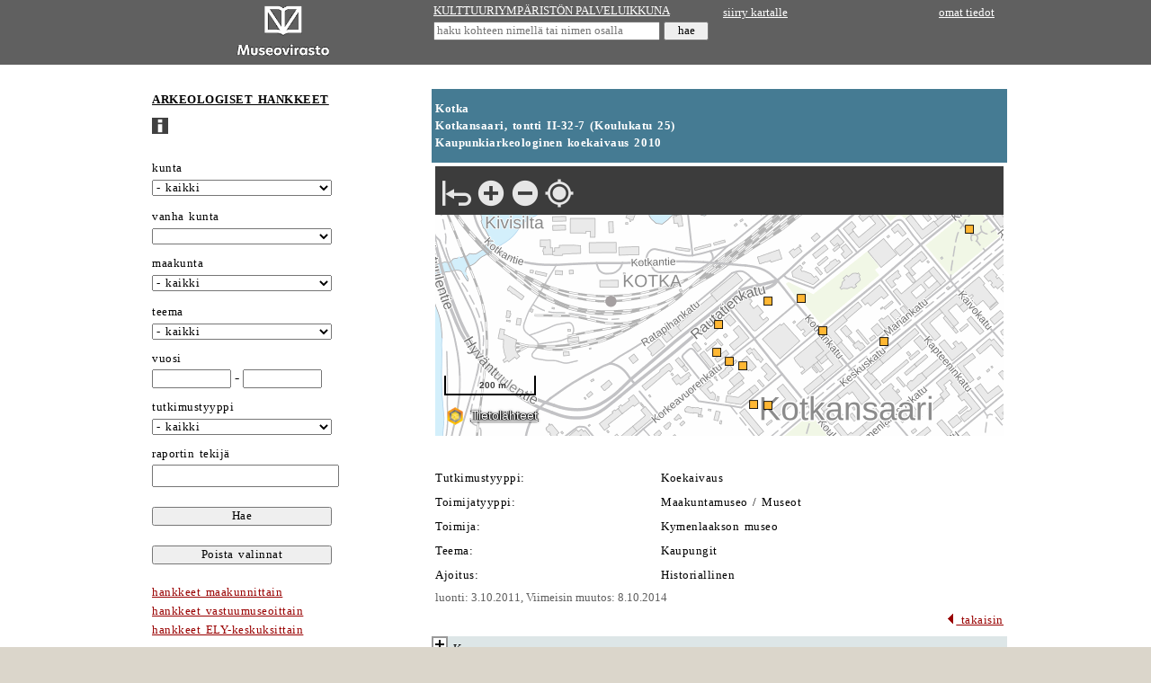

--- FILE ---
content_type: text/html; charset=utf-8
request_url: https://www.kyppi.fi/palveluikkuna/mjhanke/read/asp/r_hanke_det.aspx?HANKE_ID=9772
body_size: 50805
content:
<!DOCTYPE HTML>
<html lang="fi">
<head>
<title>Kulttuuriymp&auml;rist&ouml;n palveluikkuna</title>
<meta name="viewport" content="width=device-width, initial-scale=1.0">
<meta name="description" content="kulttuuriymp&auml;rist&ouml;n palveluikkuna">
<link rel="stylesheet" type="text/css" href="../../../../css/julkinen_wcag_02.css">
<script src="/inc/cs.js" language="JavaScript" charset="iso-8859-1"></script>

</head>
<body>

<div class="ykontti">    
<div class="sub">
<table width="310" border="0" cellspacing="0" cellpadding="4">
  <tr>
	 <td width="310" valign="middle" align="center" class="htaus"><a href="https://www.museovirasto.fi/fi/" target="_blank"><img src="../img/museovirasto.gif" border="0" height="60" alt="Museovirasto"></a></td>
  </tr>
</table>
</div>
<div class="sub">	
<table width="320" border="0" cellspacing="0" cellpadding="2">
<form action="https://www.kyppi.fi/palveluikkuna/portti/read/asp/r_kohde_list.aspx" method="post" onSubmit="return tarkastaMinimimitta(this.KOHDE_NIMI, 'kohteen nimi', 4)">
        <tr>
		  <td class="htaus"><a href="../../../portti/read/asp/default.aspx" class="valk">KULTTUURIYMP&Auml;RIST&Ouml;N PALVELUIKKUNA</a></td>
        </tr>
        <tr>
          <td class="htaus"><input type="text" class="pikahaku" id="kohteen nimi" name="KOHDE_NIMI" placeholder="haku kohteen nimell&auml; tai nimen osalla" title="haku kohteen nimell&auml; tai nimen osalla">&nbsp;<input type="submit" name="hae" value="hae" class="hae"></td>
        </tr>
</form>
</table>
</div>
<div class="sub">	
<table width="310" border="0" cellspacing="0" cellpadding="4">
        <tr>
          <td class="htaus"><a href="https://kartta.museoverkko.fi/?action=showRegistryItem&id=9772&registry=project" class="valk" target="_blank">siirry kartalle</a></td>
          <td class="htaus" align="right"><a href="../../../omatunnus/edit/asp/default.aspx" class="valk">omat tiedot</a></td>
        </tr>
        <tr>
          <td class="htaus">&nbsp;</td>
          <td class="htaus" align="right">&nbsp;</td>
        </tr>
</table>
</div>
</div>		  

<div class="akontti">
<div class="sub">	
<form action="r_hanke_list.aspx" method="post" onSubmit="piilokentathanke(this); return top.tarkastaKokonaisluvut(this);">
  <table cellpadding="1" cellspacing="0">
    <tr>
      <td class="vtaus">&nbsp;</td>
      <td class="vtaus">&nbsp;</td>
    </tr>
    <tr>
      <td class="norm">&nbsp;</td> 
      <td class="norm"><a href="r_default.aspx" class="must"><h1>ARKEOLOGISET HANKKEET</h1></a></td>
    </tr>
    <tr>
      <td class="norm">&nbsp;</td>
      <td class="norm"><a href="r_ohje.aspx"><img src="../img/ohje.gif" width="18" height="18" alt="ohjesivu" border="0"></a>&nbsp;&nbsp;</td>
    </tr>
    <tr>
      <td class="norm">&nbsp;</td>
      <td class="norm">&nbsp;</td>
    </tr>
    <tr>
      <td class="norm">&nbsp;</td> 
      <td class="norm"><label for="kunta">kunta</label></td>
    </tr>
    <tr>
      <td class="vtaus">&nbsp;</td> 
      <td class="vtaus"><select name="KUNTA_ID" class="kapea" id="kunta">
<option value="">- kaikki</option>
<option value="20">Akaa</option>
<option value="5">Alaj&auml;rvi</option>
<option value="9">Alavieska</option>
<option value="10">Alavus</option>
<option value="16">Asikkala</option>
<option value="18">Askola</option>
<option value="19">Aura</option>
<option value="35">Br&auml;nd&ouml;</option>
<option value="43">Ecker&ouml;</option>
<option value="46">Enonkoski</option>
<option value="47">Enonteki&ouml;</option>
<option value="49">Espoo</option>
<option value="50">Eura</option>
<option value="51">Eurajoki</option>
<option value="52">Evij&auml;rvi</option>
<option value="60">Finstr&ouml;m</option>
<option value="61">Forssa</option>
<option value="62">F&ouml;gl&ouml;</option>
<option value="65">Geta</option>
<option value="69">Haapaj&auml;rvi</option>
<option value="71">Haapavesi</option>
<option value="72">Hailuoto</option>
<option value="74">Halsua</option>
<option value="75">Hamina</option>
<option value="76">Hammarland</option>
<option value="77">Hankasalmi</option>
<option value="78">Hanko</option>
<option value="79">Harjavalta</option>
<option value="81">Hartola</option>
<option value="82">Hattula</option>
<option value="86">Hausj&auml;rvi</option>
<option value="111">Heinola</option>
<option value="90">Hein&auml;vesi</option>
<option value="91">Helsinki</option>
<option value="97">Hirvensalmi</option>
<option value="98">Hollola</option>

<option value="102">Huittinen</option>
<option value="103">Humppila</option>
<option value="105">Hyrynsalmi</option>
<option value="106">Hyvink&auml;&auml;</option>
<option value="108">H&auml;meenkyr&ouml;</option>
<option value="109">H&auml;meenlinna</option>
<option value="139">Ii</option>
<option value="140">Iisalmi</option>
<option value="142">Iitti</option>
<option value="143">Ikaalinen</option>
<option value="145">Ilmajoki</option>
<option value="146">Ilomantsi</option>
<option value="153">Imatra</option>
<option value="148">Inari</option>
<option value="149">Inkoo</option>
<option value="151">Isojoki</option>
<option value="152">Isokyr&ouml;</option>
<option value="165">Janakkala</option>
<option value="167">Joensuu</option>
<option value="169">Jokioinen</option>
<option value="170">Jomala</option>
<option value="171">Joroinen</option>
<option value="172">Joutsa</option>

<option value="176">Juuka</option>
<option value="177">Juupajoki</option>
<option value="178">Juva</option>
<option value="179">Jyv&auml;skyl&auml;</option>
<option value="181">J&auml;mij&auml;rvi</option>
<option value="182">J&auml;ms&auml;</option>
<option value="186">J&auml;rvenp&auml;&auml;</option>
<option value="202">Kaarina</option>
<option value="204">Kaavi</option>
<option value="205">Kajaani</option>
<option value="208">Kalajoki</option>
<option value="211">Kangasala</option>
<option value="213">Kangasniemi</option>
<option value="214">Kankaanp&auml;&auml;</option>
<option value="216">Kannonkoski</option>
<option value="217">Kannus</option>
<option value="218">Karijoki</option>
<option value="224">Karkkila</option>
<option value="226">Karstula</option>
<option value="230">Karvia</option>
<option value="231">Kaskinen</option>
<option value="232">Kauhajoki</option>
<option value="233">Kauhava</option>
<option value="235">Kauniainen</option>
<option value="236">Kaustinen</option>
<option value="239">Keitele</option>
<option value="240">Kemi</option>
<option value="320">Kemij&auml;rvi</option>
<option value="241">Keminmaa</option>
<option value="322">Kemi&ouml;nsaari</option>
<option value="244">Kempele</option>
<option value="245">Kerava</option>
<option value="249">Keuruu</option>
<option value="250">Kihni&ouml;</option>
<option value="256">Kinnula</option>
<option value="257">Kirkkonummi</option>
<option value="260">Kitee</option>
<option value="261">Kittil&auml;</option>
<option value="263">Kiuruvesi</option>
<option value="265">Kivij&auml;rvi</option>
<option value="271">Kokem&auml;ki</option>
<option value="272">Kokkola</option>
<option value="273">Kolari</option>
<option value="275">Konnevesi</option>
<option value="276">Kontiolahti</option>
<option value="280">Korsn&auml;s</option>
<option value="284">Koski Tl</option>
<option value="285">Kotka</option>
<option value="286">Kouvola</option>
<option value="287">Kristiinankaupunki</option>
<option value="288">Kruunupyy</option>
<option value="290">Kuhmo</option>
<option value="291">Kuhmoinen</option>
<option value="295">Kumlinge</option>
<option value="297">Kuopio</option>
<option value="300">Kuortane</option>
<option value="301">Kurikka</option>
<option value="304">Kustavi</option>
<option value="305">Kuusamo</option>
<option value="312">Kyyj&auml;rvi</option>
<option value="316">K&auml;rk&ouml;l&auml;</option>
<option value="317">K&auml;rs&auml;m&auml;ki</option>
<option value="318">K&ouml;kar</option>
<option value="398">Lahti</option>
<option value="399">Laihia</option>
<option value="400">Laitila</option>
<option value="407">Lapinj&auml;rvi</option>
<option value="402">Lapinlahti</option>
<option value="403">Lappaj&auml;rvi</option>
<option value="405">Lappeenranta</option>
<option value="408">Lapua</option>
<option value="410">Laukaa</option>
<option value="416">Lemi</option>
<option value="417">Lemland</option>
<option value="418">Lemp&auml;&auml;l&auml;</option>
<option value="420">Lepp&auml;virta</option>
<option value="421">Lestij&auml;rvi</option>
<option value="422">Lieksa</option>
<option value="423">Lieto</option>
<option value="425">Liminka</option>
<option value="426">Liperi</option>
<option value="444">Lohja</option>
<option value="430">Loimaa</option>
<option value="433">Loppi</option>
<option value="434">Loviisa</option>
<option value="435">Luhanka</option>
<option value="436">Lumijoki</option>
<option value="438">Lumparland</option>
<option value="440">Luoto</option>
<option value="441">Luum&auml;ki</option>

<option value="475">Maalahti</option>
<option value="478">Maarianhamina</option>
<option value="480">Marttila</option>
<option value="481">Masku</option>
<option value="483">Merij&auml;rvi</option>
<option value="484">Merikarvia</option>
<option value="489">Miehikk&auml;l&auml;</option>
<option value="491">Mikkeli</option>
<option value="494">Muhos</option>
<option value="495">Multia</option>
<option value="498">Muonio</option>
<option value="499">Mustasaari</option>
<option value="500">Muurame</option>
<option value="503">Myn&auml;m&auml;ki</option>
<option value="504">Myrskyl&auml;</option>
<option value="505">M&auml;nts&auml;l&auml;</option>
<option value="508">M&auml;ntt&auml;-Vilppula</option>
<option value="507">M&auml;ntyharju</option>
<option value="529">Naantali</option>
<option value="531">Nakkila</option>
<option value="535">Nivala</option>
<option value="536">Nokia</option>
<option value="538">Nousiainen</option>
<option value="541">Nurmes</option>
<option value="543">Nurmij&auml;rvi</option>
<option value="545">N&auml;rpi&ouml;</option>
<option value="560">Orimattila</option>
<option value="561">Orip&auml;&auml;</option>
<option value="562">Orivesi</option>
<option value="563">Oulainen</option>
<option value="564">Oulu</option>
<option value="309">Outokumpu</option>
<option value="576">Padasjoki</option>
<option value="577">Paimio</option>
<option value="578">Paltamo</option>
<option value="445">Parainen</option>
<option value="580">Parikkala</option>
<option value="581">Parkano</option>
<option value="599">Peders&ouml;re</option>
<option value="583">Pelkosenniemi</option>
<option value="854">Pello</option>
<option value="584">Perho</option>

<option value="592">Pet&auml;j&auml;vesi</option>
<option value="593">Pieks&auml;m&auml;ki</option>
<option value="595">Pielavesi</option>
<option value="598">Pietarsaari</option>
<option value="601">Pihtipudas</option>
<option value="604">Pirkkala</option>
<option value="607">Polvij&auml;rvi</option>
<option value="608">Pomarkku</option>
<option value="609">Pori</option>
<option value="611">Pornainen</option>
<option value="638">Porvoo</option>
<option value="614">Posio</option>
<option value="615">Pudasj&auml;rvi</option>
<option value="616">Pukkila</option>
<option value="619">Punkalaidun</option>
<option value="620">Puolanka</option>
<option value="623">Puumala</option>
<option value="624">Pyht&auml;&auml;</option>
<option value="625">Pyh&auml;joki</option>
<option value="626">Pyh&auml;j&auml;rvi</option>
<option value="630">Pyh&auml;nt&auml;</option>
<option value="631">Pyh&auml;ranta</option>
<option value="635">P&auml;lk&auml;ne</option>
<option value="636">P&ouml;yty&auml;</option>
<option value="678">Raahe</option>
<option value="710">Raasepori</option>
<option value="680">Raisio</option>
<option value="681">Rantasalmi</option>
<option value="683">Ranua</option>
<option value="684">Rauma</option>
<option value="686">Rautalampi</option>
<option value="687">Rautavaara</option>
<option value="689">Rautj&auml;rvi</option>
<option value="691">Reisj&auml;rvi</option>
<option value="694">Riihim&auml;ki</option>
<option value="697">Ristij&auml;rvi</option>
<option value="698">Rovaniemi</option>
<option value="700">Ruokolahti</option>
<option value="702">Ruovesi</option>
<option value="704">Rusko</option>
<option value="707">R&auml;&auml;kkyl&auml;</option>
<option value="729">Saarij&auml;rvi</option>
<option value="732">Salla</option>
<option value="734">Salo</option>
<option value="736">Saltvik</option>
<option value="790">Sastamala</option>
<option value="738">Sauvo</option>
<option value="739">Savitaipale</option>
<option value="740">Savonlinna</option>
<option value="742">Savukoski</option>
<option value="743">Sein&auml;joki</option>
<option value="746">Sievi</option>
<option value="747">Siikainen</option>
<option value="748">Siikajoki</option>
<option value="791">Siikalatva</option>
<option value="749">Siilinj&auml;rvi</option>
<option value="751">Simo</option>
<option value="753">Sipoo</option>
<option value="755">Siuntio</option>
<option value="758">Sodankyl&auml;</option>
<option value="759">Soini</option>
<option value="761">Somero</option>
<option value="762">Sonkaj&auml;rvi</option>
<option value="765">Sotkamo</option>
<option value="766">Sottunga</option>
<option value="768">Sulkava</option>
<option value="771">Sund</option>
<option value="777">Suomussalmi</option>
<option value="778">Suonenjoki</option>
<option value="781">Sysm&auml;</option>
<option value="783">S&auml;kyl&auml;</option>
<option value="831">Taipalsaari</option>
<option value="832">Taivalkoski</option>
<option value="833">Taivassalo</option>
<option value="834">Tammela</option>
<option value="837">Tampere</option>
<option value="844">Tervo</option>
<option value="845">Tervola</option>
<option value="846">Teuva</option>
<option value="848">Tohmaj&auml;rvi</option>
<option value="849">Toholampi</option>
<option value="850">Toivakka</option>
<option value="851">Tornio</option>
<option value="853">Turku</option>
<option value="857">Tuusniemi</option>
<option value="858">Tuusula</option>
<option value="859">Tyrn&auml;v&auml;</option>
<option value="886">Ulvila</option>
<option value="887">Urjala</option>
<option value="889">Utaj&auml;rvi</option>
<option value="890">Utsjoki</option>
<option value="892">Uurainen</option>
<option value="893">Uusikaarlepyy</option>
<option value="895">Uusikaupunki</option>
<option value="785">Vaala</option>
<option value="905">Vaasa</option>
<option value="908">Valkeakoski</option>

<option value="92">Vantaa</option>
<option value="915">Varkaus</option>
<option value="918">Vehmaa</option>
<option value="921">Vesanto</option>
<option value="922">Vesilahti</option>
<option value="924">Veteli</option>
<option value="925">Vierem&auml;</option>
<option value="927">Vihti</option>
<option value="931">Viitasaari</option>
<option value="934">Vimpeli</option>
<option value="935">Virolahti</option>
<option value="936">Virrat</option>
<option value="941">V&aring;rd&ouml;</option>
<option value="946">V&ouml;yri</option>
<option value="976">Ylitornio</option>
<option value="977">Ylivieska</option>
<option value="980">Yl&ouml;j&auml;rvi</option>
<option value="981">Yp&auml;j&auml;</option>
<option value="989">&Auml;ht&auml;ri</option>
<option value="992">&Auml;&auml;nekoski</option>
<option value="0">monta kuntaa</option>
<option value="-1">ei kuntatietoa</option>
<option value="-2">ulkomaat</option>
        </select> </td>
    </tr>
    <tr>
      <td class="vtaus"></td>
      <td class="vtaus"></td>
    </tr>
    <tr>
      <td class="vtaus"></td> 
      <td class="vtaus" height="8"></td>
    </tr>
    <tr>
      <td class="norm">&nbsp;</td>
      <td class="norm"><label for="vanhakunta">vanha kunta</label></td>
    </tr>
    <tr>
      <td class="vtaus">&nbsp;</td>
      <td class="vtaus"><select name="VANHAKUNTA_ID" class="kapea" id="vanhakunta">
<option value=""></option>
<option value="1">Ahlainen</option>
<option value="2">Aitolahti</option>
<option value="3">Akaa</option>
<option value="4">Alah&auml;rm&auml;</option>
<option value="6">Alastaro</option>
<option value="7">Alatornio</option>
<option value="8">Alaveteli</option>
<option value="11">Angelniemi</option>
<option value="12">Anjala</option>
<option value="754">Anjalankoski</option>
<option value="14">Anttola</option>
<option value="15">Artj&auml;rvi</option>
<option value="17">Askainen</option>
<option value="33">Bj&ouml;rk&ouml;by</option>
<option value="34">Bromarv</option>
<option value="39">Degerby</option>
<option value="40">Dragsfj&auml;rd</option>
<option value="44">Elim&auml;ki</option>
<option value="45">Eno</option>
<option value="48">Er&auml;j&auml;rvi</option>
<option value="70">Haapasaari</option>
<option value="73">Halikko</option>
<option value="83">Hauho</option>
<option value="84">Haukipudas</option>
<option value="85">Haukivuori</option>
<option value="68">Heinola</option>
<option value="89">Heinolan mlk</option>
<option value="94">Hiittinen</option>
<option value="95">Himanka</option>
<option value="96">Hinnerjoki</option>
<option value="99">Honkajoki</option>
<option value="100">Honkilahti</option>
<option value="101">Houtskari</option>
<option value="107">Hyvink&auml;&auml;n mlk</option>
<option value="283">H&auml;meenkoski</option>
<option value="110">H&auml;meenlinnan mlk</option>
<option value="141">Iisalmen mlk</option>
<option value="144">Ikaalinen</option>
<option value="150">Ini&ouml;</option>
<option value="163">Jaala</option>
<option value="164">Jalasj&auml;rvi</option>
<option value="165">Jepua</option>
<option value="173">Joutseno</option>
<option value="174">Juankoski</option>
<option value="175">Jurva</option>
<option value="180">Jyv&auml;skyl&auml;n mlk</option>
<option value="183">J&auml;ms&auml;nkoski</option>
<option value="184">J&auml;ppil&auml;</option>
<option value="185">J&auml;&auml;ski</option>
<option value="203">Kaarlela</option>
<option value="206">Kajaanin mlk</option>
<option value="207">Kakskerta</option>
<option value="209">Kalanti</option>
<option value="210">Kalvola</option>
<option value="212">Kangaslampi</option>
<option value="219">Karinainen</option>
<option value="220">Karjaa</option>
<option value="221">Karjaan mlk</option>
<option value="222">Karjala</option>
<option value="223">Karjalohja</option>
<option value="225">Karkku</option>
<option value="227">Karttula</option>
<option value="228">Karuna</option>
<option value="229">Karunki</option>
<option value="237">Kauvatsa</option>
<option value="238">Keiky&auml;</option>
<option value="242">Kemij&auml;rven mlk</option>
<option value="243">Kemi&ouml;</option>
<option value="246">Kerim&auml;ki</option>
<option value="247">Kestil&auml;</option>
<option value="248">Kes&auml;lahti</option>
<option value="251">Kiihtelysvaara</option>
<option value="252">Kiikala</option>
<option value="253">Kiikka</option>
<option value="254">Kiikoinen</option>
<option value="255">Kiiminki</option>
<option value="259">Kisko</option>
<option value="262">Kiukainen</option>
<option value="266">Kodisjoki</option>
<option value="267">Koij&auml;rvi</option>
<option value="278">Koij&auml;rvi</option>
<option value="270">Koivulahti</option>
<option value="274">Konginkangas</option>
<option value="277">Korpilahti</option>
<option value="279">Korppoo</option>
<option value="281">Kortesj&auml;rvi</option>
<option value="282">Koskenp&auml;&auml;</option>
<option value="289">Kuhmalahti</option>
<option value="292">Kuivaniemi</option>
<option value="293">Kullaa</option>
<option value="298">Kuopion mlk</option>
<option value="299">Kuorevesi</option>
<option value="303">Kuru</option>
<option value="306">Kuusankoski</option>
<option value="307">Kuusisto</option>
<option value="308">Kuusjoki</option>
<option value="310">Kylm&auml;koski</option>
<option value="311">Kymi</option>
<option value="315">K&auml;lvi&auml;</option>
<option value="319">K&ouml;yli&ouml;</option>
<option value="401">Lammi</option>
<option value="406">Lappi</option>
<option value="409">Lapv&auml;&auml;rtti</option>
<option value="413">Lavia</option>
<option value="414">Lehtim&auml;ki</option>
<option value="415">Leivonm&auml;ki</option>
<option value="419">Lemu</option>
<option value="424">Liljendal</option>
<option value="427">Lohja</option>
<option value="428">Lohjan kunta</option>
<option value="429">Lohtaja</option>
<option value="432">Lokalahti</option>
<option value="439">Luopioinen</option>
<option value="442">Luvia</option>
<option value="443">L&auml;ngelm&auml;ki</option>
<option value="476">Maaninka</option>
<option value="477">Maaria</option>
<option value="479">Maksamaa</option>
<option value="482">Mellil&auml;</option>
<option value="485">Merimasku</option>
<option value="486">Messukyl&auml;</option>
<option value="487">Mets&auml;maa</option>
<option value="490">Mietoinen</option>
<option value="492">Mikkelin mlk</option>
<option value="493">Mouhij&auml;rvi</option>
<option value="496">Mumsala</option>
<option value="501">Muurla</option>
<option value="502">Muuruvesi</option>
<option value="506">M&auml;ntt&auml;</option>
<option value="530">Naantalin mlk</option>
<option value="532">Nastola</option>
<option value="533">Nauvo</option>
<option value="534">Nilsi&auml;</option>
<option value="537">Noormarkku</option>
<option value="540">Nummi-Pusula</option>
<option value="542">Nurmeksen mlk</option>
<option value="544">Nurmo</option>
<option value="559">Oravainen</option>
<option value="565">Oulujoki</option>
<option value="567">Oulunsalo</option>
<option value="584">Paattinen</option>
<option value="575">Paavola</option>
<option value="573">Parainen</option>
<option value="579">Paraisten mlk</option>
<option value="585">Pernaja</option>
<option value="586">Perni&ouml;</option>
<option value="587">Pertteli</option>
<option value="589">Per&auml;sein&auml;joki</option>
<option value="590">Petolahti</option>
<option value="594">Pieks&auml;m&auml;en mlk</option>
<option value="640">Pieks&auml;nmaa</option>
<option value="596">Pielisensuu</option>
<option value="597">Pielisj&auml;rvi</option>
<option value="600">Pihlajavesi</option>
<option value="602">Piikki&ouml;</option>
<option value="603">Piippola</option>
<option value="605">Pirttikyl&auml;</option>
<option value="606">Pohja</option>
<option value="607">Pohjaslahti</option>
<option value="610">Porin mlk</option>
<option value="612">Porvoo</option>
<option value="613">Porvoon mlk</option>
<option value="617">Pulkkila</option>
<option value="618">Punkaharju</option>
<option value="621">Purmo</option>
<option value="622">Pusula</option>
<option value="627">Pyh&auml;j&auml;rvi Ul</option>
<option value="632">Pyh&auml;selk&auml;</option>
<option value="633">Pylk&ouml;nm&auml;ki</option>
<option value="679">Raippaluoto</option>
<option value="682">Rantsila</option>
<option value="685">Rauman mlk</option>
<option value="688">Rautio</option>
<option value="692">Renko</option>
<option value="693">Revonlahti</option>
<option value="695">Riistavesi</option>
<option value="696">Ristiina</option>
<option value="699">Rovaniemen mlk</option>
<option value="701">Ruotsinpyht&auml;&auml;</option>
<option value="708">Ruukki</option>
<option value="705">Rym&auml;ttyl&auml;</option>
<option value="728">Saari</option>
<option value="730">Sahalahti</option>
<option value="735">Saloinen</option>
<option value="737">Sammatti</option>
<option value="741">Savonranta</option>
<option value="744">Sein&auml;joen mlk</option>
<option value="750">Siipyy</option>
<option value="752">Simpele</option>
<option value="756">Snappertuna</option>
<option value="760">Somerniemi</option>
<option value="769">Sulva</option>

<option value="770">Sumiainen</option>
<option value="772">Suodenniemi</option>
<option value="774">Suolahti</option>
<option value="775">Suomenniemi</option>
<option value="776">Suomusj&auml;rvi</option>
<option value="779">Suoniemi</option>
<option value="782">S&auml;kkij&auml;rvi</option>
<option value="784">S&auml;rkisalo</option>
<option value="786">S&auml;yneinen</option>
<option value="788">S&auml;&auml;ksm&auml;ki</option>
<option value="789">S&auml;&auml;minki</option>
<option value="836">Tammisaaren mlk</option>
<option value="835">Tammisaari</option>
<option value="838">Tarvasjoki</option>
<option value="839">Teerij&auml;rvi</option>
<option value="840">Teisko</option>
<option value="841">Temmes</option>
<option value="842">Tenhola</option>
<option value="847">Tiukka</option>
<option value="864">Toijala</option>
<option value="852">Tottij&auml;rvi</option>
<option value="855">Tuulos</option>
<option value="856">Tuupovaara</option>
<option value="850">Tyrv&auml;nt&ouml;</option>
<option value="861">Tyrv&auml;&auml;</option>
<option value="863">T&ouml;ys&auml;</option>
<option value="885">Ullava</option>
<option value="888">Uskela</option>
<option value="894">Uudenkaarlepyyn mlk</option>
<option value="891">Uukuniemi</option>
<option value="896">Uusikaupungin mlk</option>
<option value="906">Vahto</option>
<option value="909">Valkeala</option>
<option value="911">Valtimo</option>
<option value="912">Vammala</option>

<option value="913">Vampula</option>
<option value="914">Vanaja</option>
<option value="916">Varpaisj&auml;rvi</option>
<option value="919">Vehmersalmi</option>
<option value="920">Velkua</option>
<option value="926">Vihanti</option>
<option value="928">Viiala</option>
<option value="932">Viljakkala</option>
<option value="933">Vilppula</option>
<option value="937">Virtasalmi</option>
<option value="940">Vuolijoki</option>
<option value="942">V&auml;h&auml;kyr&ouml;</option>
<option value="943">V&auml;rtsil&auml;</option>
<option value="923">V&auml;stanfj&auml;rd</option>
<option value="944">V&ouml;yri</option>
<option value="945">V&ouml;yri-Maksamaa</option>
<option value="972">Yli-Ii</option>
<option value="971">Ylih&auml;rm&auml;</option>
<option value="973">Ylikiiminki</option>
<option value="974">Ylimarkku</option>
<option value="975">Ylistaro</option>
<option value="978">Yl&auml;maa</option>
<option value="979">Yl&auml;ne</option>
<option value="988">&Auml;ets&auml;</option>
<option value="990">&Auml;ht&auml;v&auml;</option>
<option value="993">&Auml;&auml;nekosken mlk</option>
<option value="997">&Ouml;ja</option>
</select> 
      </td>
    </tr>
    <tr>
      <td class="vtaus"></td>
      <td class="vtaus" height="8"></td>
    </tr>
    <tr>
      <td class="vtaus">&nbsp;</td>
      <td colspan="2" class="norm"><label for="maakunta">maakunta</label></td>
    </tr>
    <tr>
      <td class="vtaus">&nbsp;</td>
      <td colspan="2" class="vtaus"><select class="kapea" name="MAAKUNTA_ID" id="maakunta">
<option value="">- kaikki</option>
<option value="20">Ahvenanmaa</option>
<option value="9">Etel&auml;-Karjala</option>
<option value="14">Etel&auml;-Pohjanmaa</option>
<option value="10">Etel&auml;-Savo</option>
<option value="18">Kainuu</option>
<option value="5">Kanta-H&auml;me</option>
<option value="16">Keski-Pohjanmaa</option>
<option value="13">Keski-Suomi</option>
<option value="8">Kymenlaakso</option>
<option value="19">Lappi</option>
<option value="6">Pirkanmaa</option>
<option value="15">Pohjanmaa</option>
<option value="12">Pohjois-Karjala</option>
<option value="17">Pohjois-Pohjanmaa</option>
<option value="11">Pohjois-Savo</option>
<option value="7">P&auml;ij&auml;t-H&auml;me</option>
<option value="4">Satakunta</option>
<option value="1">Uusimaa</option>
<option value="2">Varsinais-Suomi</option>
      </select></td>
    </tr>
    <tr>
      <td class="vtaus"></td> 
      <td height="10" colspan="2" class="vtaus"></td>
    </tr>
    <tr>
      <td class="norm">&nbsp;</td> 
      <td class="norm"><label for="teema">teema</label></td>
    </tr>
    <tr>
      <td class="vtaus">&nbsp;</td> 
      <td class="vtaus"><select class="kapea" name="TEEMA_KDI" id="teema">
          <option value="">- kaikki</option>
          <option value="15000">Ei m&auml;&auml;ritelty</option>
          <option value="15002">Asutus ja elinkeinot</option>
          <option value="15017">Elinkeinot</option>
          <option value="15013">Esihistorialliset asuinpaikat</option>
          <option value="15015">Esihistorialliset kalmistot</option>
          <option value="15016">Esihistoriallinen taide</option>
          <option value="15010">Hylyt</option>
          <option value="15005">Kartanot</option>
          <option value="15003">Kaupungit</option>
          <option value="15004">Kirkot ja hautausmaat</option>
          <option value="15007">Liikenne</option>
          <option value="15006">Linnat</option>
          <option value="15014">Linnavuoret</option>
          <option value="15012">L&ouml;yt&ouml;paikat</option>
          <option value="15008">Militaria</option>
          <option value="15019">Muu</option>
          <option value="15009">Teollisuus</option>
          <option value="15018">Uskonto</option>
          <option value="15011">Vedenalaiset rakenteet</option>
          <option value="15001">Yleisinventointi</option>
        </select></td>
    </tr>
    <tr>
      <td class="vtaus"></td>
      <td class="vtaus" height="8"></td>
    </tr>
    <tr> 
      <td class="vtaus"></td>
      <td class="norm"><label for="vuosimax"><label for="vuosimin">vuosi</label></label></td>
    </tr>
    <tr> 
      <td class="vtaus"></td>
      <td class="vtaus"> <input name="vuosi_min" type="text" class="kapeakapea" id="vuosimin"> - <input name="vuosi_max" type="text" class="kapeakapea" id="vuosimax"></td>
    </tr>
    <tr>
      <td class="vtaus"></td>
      <td class="vtaus" height="8"></td>
    </tr>
    <tr> 
      <td class="vtaus"></td>
      <td class="norm"><label for="tutklaji_kdi">tutkimustyyppi</label></td>
    </tr>
    <tr> 
      <td class="vtaus"></td>
      <td class="vtaus"> <select class="kapea" name="TUTKLAJI_KDI" id="tutklaji_kdi">
          <option value="">- kaikki</option>
          <option value="12000">Ei m&auml;&auml;ritelty</option>
<option value="12015">Arkistoselvitys</option> 
<option value="12021">Et&auml;tarkastus</option> 
<option value="12017">Hoito</option> 
<option value="12021">Ilmoitus</option> 
<option value="12006">Inventointi</option> 
<option value="12008">Kaivaus</option> 
<option value="12005">Kartoitus</option> 
<option value="12007">Koekaivaus</option> 
<option value="12012">Mittausdokumentointi</option> 
<option value="12002">N&auml;ytteiden otto</option> 
<option value="12001">Prospektointi</option> 
<option value="12018">Seulonta</option> 
<option value="12014">Tarkastus</option> 
<option value="12011">Tarkastussukellus</option> 
<option value="12016">Tarkkuusinventointi</option> 
<option value="12013">Valokuvadokumentointi</option> 
<option value="12003">Valvonta</option> 
<option value="12010">Vedenalaisinventointi</option> 
<option value="12009">Vedenalaiskaivaus</option> 
<option value="12019">Vedenalaiskoekaivaus</option> 
<option value="12020">Vedenalaistutkimus</option>
        </select></td>
    </tr>
    <tr>
      <td class="vtaus"></td>
      <td class="vtaus" height="8"></td>
    </tr>
    <tr>
      <td class="vtaus"></td>
      <td class="norm"><label for="raportti_tekija">raportin tekij&auml;</label></td>
    </tr>
    <tr>
      <td class="vtaus"></td>
      <td class="vtaus"><input name="RAPORTTI_TEKIJA" type="text" class="kapea" id="raportti_tekija"></td>
    </tr>
    <tr>
      <td class="vtaus">&nbsp;</td>
      <td class="vtaus">&nbsp;</td>
    </tr>
    <tr>
      <td class="vtaus">&nbsp;</td> 
      <td class="vtaus"><input type="submit" class="kapea" name="Hae" value="Hae"></td>
    </tr>
    <tr>
      <td class="vtaus">&nbsp;</td>
      <td class="vtaus">&nbsp;</td>
    </tr>
    <tr>
      <td class="vtaus">&nbsp;</td> 
      <td class="vtaus"><input type="reset" name="Poista valinnat" class="kapea" value="Poista valinnat"></td>
    </tr>
    <tr>
      <td class="vtaus">&nbsp;</td> 
      <td class="vtaus">
<input type="hidden" name="_kokonaisluku" value="vuosi_min" title="vuosi-kentt&auml;&auml;n tulee t&auml;ytt&auml;&auml; kokonaisluku.">
<input type="hidden" name="_kokonaisluku" value="vuosi_max" title="vuosi-kentt&auml;&auml;n tulee t&auml;ytt&auml;&auml; kokonaisluku.">

<input type="hidden" name="KUNTA_NIMI"><input type="hidden" name="MAAKUNTA_NIMI">
<input type="hidden" name="VANHAKUNTA_NIMI">
<input type="hidden" name="TEEMA_SELITE">
  <input type="hidden" name="TUTKLAJI_SELITE">
        </td>
    </tr>
    <tr>
      <td class="norm">&nbsp;</td>
      <td class="norm"><a href="r_tilasto_mkl.aspx" class="puna">hankkeet maakunnittain</a></td>
    </tr>
    <tr>
      <td class="norm">&nbsp;</td>
      <td class="norm"><a href="r_tilasto_mkm.aspx" class="puna">hankkeet vastuumuseoittain</a></td>
    </tr>
    <tr>
      <td class="norm">&nbsp;</td>
      <td class="norm"><a href="r_tilasto_yke.aspx" class="puna">hankkeet ELY-keskuksittain</a></td>
    </tr>
    <tr>
      <td class="norm">&nbsp;</td>
      <td class="norm">&nbsp;</td>
    </tr>
  </table>
</form>
</div>

<div class="kapenee">
<table width="100%" border="0" cellspacing="0" cellpadding="4">
        
        <tr>
          <td class="norm" colspan="2">&nbsp;</td>
        </tr>
        <tr> 
          <td class="otsa" colspan="2"><h1>Kotka<br>Kotkansaari, tontti II-32-7 (Koulukatu 25)<br>Kaupunkiarkeologinen koekaivaus 2010</h1></td>
        </tr>
	
<tr>
    <td colspan="2">

<iframe src="https://kartta.museoverkko.fi/?lang=fi&uuid=97b34725-2eb4-47b4-b2c4-38d42085c375&coord=496257_6703097&zoomLevel=9" style="border:none;width:100%;height:300px"></iframe>

    </td>
  </tr>
  <tr>
    <td class="vtaus" colspan="2">&nbsp;</td>
  </tr>
        
        <tr> 
          <td class="norm">Tutkimustyyppi:</td>
          <td class="norm">Koekaivaus</td>
          </tr>
        <tr> 
          <td class="norm">Toimijatyyppi:</td>
          <td class="norm">Maakuntamuseo / Museot</td>
          </tr>
        <tr> 
          <td valign="top" class="norm">Toimija:</td>
          <td class="norm">Kymenlaakson museo</td>
          </tr>
        <tr> 
          <td class="norm">Teema:</td>
          <td class="norm">Kaupungit</td>
          </tr>
        <tr> 
          <td class="norm">Ajoitus:</td>
          <td class="norm">Historiallinen</td>
          </tr>
        
        <tr> 
          <td colspan="2" class="leimat">luonti: 3.10.2011, Viimeisin muutos: 8.10.2014</td>
         </tr>
        <tr>
          <td class="leimat">&nbsp;</td>
          <td class="norm" align="right"><a href="javascript:history.back( )" class="puna"><img src="../img/nayta.gif" border="0" alt="">&nbsp;takaisin</a></td>
        </tr>

</table>


<table width="100%" border="0" cellspacing="0" cellpadding="0" id="9772">
    <tr>
      <td class="norm" height="4"></td>
  </tr>
    <tr>
      <td class="hdr"><a href="javascript:vaihda_nakyvyys(document.getElementById('kuvaus_kuvake'), 'kuvaus')"><img id="kuvaus_kuvake" src="../img/plus.gif" alt="n&auml;yt&auml;/piilota kuvaus"></a>&nbsp;Kuvaus</td>
    </tr>
</table>	


<span id="kuvaus" style="display:none">

<table width="100%" border="0" cellspacing="0" cellpadding="1">
    <tr>
          <td class="norm">Kymenlaakson museo valvoi joulukuussa 2010 koneellisesti suoritetun arkeologisen koekaivauksen Kotkansaarella Koulukatu 25:n tontilla. Kyseisellä ns. Tietotalon tontilla oli marraskuussa aloitettu uudisrakennushankkeeseen liittyvät maankaivu- ja kallion räjäytystyöt. <br><br>Museovirasto edellytti, että tontilla suoritetaan koekaivaus ennen laajempien maarakennustöiden aloittamista, koska rakennushankkeen kohteena oleva tontti oli Museoviraston rakennushistorian osaston suorittaman kaupunkiarkeologisessa inventoinnissa luokiteltu 2-luokan kohteeksi, jossa mahdollisesti sijaitsee Ruotsinsalmen aikaisia (1790–1850-luku) kerrostumia ja rakenteita. Museovirasto sopi Kymenlaakson museon kanssa, että museo valvoisi koneellisesti suoritettavan koekaivauksen tontilla ennen varsinaisen rakennustyön alkamista. <br><br>Konevalvonnan yhteydessä kaivettiin tontin luoteissivustalle Rautatienkadun suuntaisesti 32 metriä pitkä ja 2 metriä leveä koeoja. Oja kaivettiin Koulukadun varrella sijaitsevan ns. Tietotalon sekä tontin vastakkaisessa päässä sijainneen louhittavan kalliopaljastuman väliin. <br><br>Kaivutyön yhteydessä kävi ilmi, että tontin alueella sijaitsi ainoastaan myöhäisiä, Kotkan kaupungin aikaisia kulttuurikerroksia. Ruotsinsalmen asutuksen aikaisia rakenteita tai kerroksia ei koeojasta tavattu, ja tontin alimmatkin kerrokset sisälsivät resenttiä löytöaineistoa. Koekaivauksen yhteydessä tehtyjen havaintojen perusteella ei tonttialueen arkeologisille lisätutkimuksille katsottu olevan jatkossa tarvetta.</td>
      </tr>
    <tr>
          <td class="leimat">Luonti: 3.10.2011 Viimeisin muutos: 6.3.2015</td>
      </tr>
    <tr>
      <td class="norm">&nbsp;</td>
  </tr>
</table>	

</span>


<table width="100%" border="0" cellspacing="0" cellpadding="0" id="9772">
    <tr>
      <td class="norm" height="4"></td>
  </tr>
    <tr>
      <td class="hdr"><a href="javascript:vaihda_nakyvyys(document.getElementById('hanketieto_kuvake'), 'hanketieto')"><img id="hanketieto_kuvake" src="../img/plus.gif" alt="n&auml;yt&auml;/piilota hanketiedot"></a>&nbsp;Hanketiedot</td>
    </tr>
</table>	


<span id="hanketieto" style="display:none">
<table width="100%" border="0" cellspacing="0" cellpadding="1">

        <tr> 
          <td class="norm">Kentt&auml;ty&ouml;ajankohta:</td>
          <td class="norm">2.12.2010</td>
        </tr>
        
        <tr> 
          <td class="norm">Tutkimusperuste:</td>
          <td class="norm"> Maankäyttö ja rakentaminen (MML, MRL)</td>
        </tr>
        <tr> 
          <td class="norm">Rahoittaja/tilaaja:</td>
          <td class="norm">Kotkan kaupunki</td>
        </tr>
        <tr>
          <td class="norm">Hankkeen vaihe:</td>
          <td class="norm">Raportti jätetty</td>
        </tr>
        
        


    <tr>
      <td colspan="2" class="norm">&nbsp;</td>
  </tr>
        <tr> 
          <td class="bkgr" colspan="2" id=9772>Henkil&ouml;kunta</td>
        </tr>
        <tr>
          <td class="norm">Kaivausjohtaja:</td>
          <td class="norm">Marita Kykyri</td>
        </tr>

    <tr>
      <td colspan="2" class="norm">&nbsp;</td>
  </tr>
</table>	
</span>


<table width="100%" border="0" cellspacing="0" cellpadding="0" id="9772">
    <tr>
      <td class="norm" height="4"></td>
  </tr>
    <tr>
      <td class="hdr"><a href="javascript:vaihda_nakyvyys(document.getElementById('raporttitieto_kuvake'), 'raporttitieto')"><img id="raporttitieto_kuvake" src="../img/plus.gif" alt="n&auml;yt&auml;/piilota raporttitiedot"></a>&nbsp;Raporttitiedot</td>
    </tr>
</table>	


<span id="raporttitieto" style="display:none">
<table width="100%" border="0" cellspacing="0" cellpadding="1">

        <tr> 
          <td class="norm" valign="top">Raportti:</td>
          <td class="norm">Kotka, Kotkansaari. Koulukatu 25, tontti II-32-7. Arkeologinen koekaivaus 2010.</td>
        </tr>
        <tr> 
          <td class="norm">Tekij&auml;:</td>
          <td class="norm">Marita Kykyri</td>
        </tr>
        <tr> 
          <td class="norm">P&auml;iv&auml;m&auml;&auml;r&auml;:</td>
          <td class="norm">18.3.2011</td>
        </tr>
        <tr> 
          <td class="norm">Sijainti(alkup):</td>
          <td class="norm">KymM</td>
        </tr>
        <tr> 
          <td class="norm" valign="top">Kopiot:</td>
          <td class="norm">MV</td>
        </tr>
        
        



    <tr>
      <td colspan="2" class="norm">&nbsp;</td>
      </tr>
        <tr> 
          <td class="bkgr" colspan="2">Kokoelmatiedot</td>
        </tr>
        <tr> 
          <td class="norm" colspan="2">Muu&nbsp;KyM 51847:1-65&nbsp;Diakuvat</td>
        </tr>

    <tr>
      <td colspan="2" class="norm">&nbsp;</td>
  </tr>
</table>	
</span>


<table width="100%" border="0" cellspacing="0" cellpadding="0" id="9772">
    <tr>
      <td class="norm" height="4"></td>
  </tr>
    <tr>
      <td class="hdr"><a href="javascript:vaihda_nakyvyys(document.getElementById('liite_kuvake'), 'liite')"><img id="liite_kuvake" src="../img/plus.gif" alt="n&auml;yt&auml;/piilota liitetiedostot"></a>&nbsp;Liitetiedostot</td>
    </tr>
</table>	


<span id="liite" style="display:none">
<table width="100%" border="0" cellspacing="0" cellpadding="1">
        <tr>
          <td colspan="2" valign="top" class="ladattava">Ladattava tiedosto saattaa sis&auml;lt&auml;&auml; kuvia, karttoja tai muita sis&auml;lt&ouml;j&auml; jotka ovat tekij&auml;noikeuksin suojattuja. Tiedoston tekij&auml;noikeudet kuuluvat tutkimusraportin tekij&auml;lle ja muille raportissa mainituille tahoille. Sis&auml;ll&ouml;n jatkok&auml;ytt&ouml;&auml; varten on hankittava lupa tekij&auml;noikeuksien haltijalta.</td>
        </tr>


        <tr>
          <td width="36" class="norm"><a href="../../../raportti/read/asp/hae_liite.aspx?id=214179&ttyyppi=pdf&kansio_id=285" target="_blank"><img src="../img/pdf.gif" height="40" title="Avaa pdf-liitetiedosto omaan ikkunaan" border="0" alt="Avaa pdf-liitetiedosto omaan ikkunaan"></a></td>
          <td width="608" class="norm">Kotka, Kotkansaari. Koulukatu 25, tontti II-32-7. Arkeologinen koekaivaus 2010. Tutkimuskertomus.</td>
        </tr>

    <tr>
      <td colspan="2" class="norm">&nbsp;</td>
  </tr>
</table>	
</span>


<table width="100%" border="0" cellspacing="0" cellpadding="1" id="9772">
    <tr>
      <td class="norm" height="4"></td>
  </tr>
 <tr> 
      <td class="hdr"><a href="javascript:vaihda_nakyvyys(document.getElementById('linkki_kuvake'), 'linkki')"><img id="linkki_kuvake" src="../img/plus.gif" alt="n&auml;yt&auml;/piilota linkit muihin aineistoihin"></a>&nbsp;Linkit Museoviraston muihin aineistoihin</td>
  </tr>
</table>	


<span id="linkki" style="display:none">
<table width="100%" border="0" cellspacing="0" cellpadding="1">
 <tr> 
    <td class="vtaus" colspan="3"> 
      <table width="100%" border="0" cellspacing="1" cellpadding="1">
        
        <tr> 
          <td colspan="3" class="bkgr">Arkeologiset kohteet muinaisjäännösrekisterissä</td>
        </tr> 
        <tr> 
          <td class="norm" height="18"><a href="/to.aspx?id=112.1000007482" target="_blank" class="puna"><img src="../img/nuoli.gif" border="0" alt="">&nbsp;Ruotsinsalmen linnoituskaupunki 1000007482, asuinpaikat</a></td>
          <td class="norm" height="18" align="right">&nbsp;</td>
          <td class="norm" height="18" align="right"></td>
        </tr>
        
        <tr> 
          <td colspan="3" class="bkgr">Kulttuuriympäristön tutkimusraportit / arkeologia</td>
        </tr> 
        <tr> 
          <td class="norm" height="18"><a href="/to.aspx?id=129.143994" target="_blank" class="puna"><img src="../img/nuoli.gif" border="0" alt="">&nbsp;Kotka Kotkansaari Koulukatu 25 tontti 11-32-7. Arkeologinen koekaivaus 2010; Koekaivaus; 2010</a></td>
          <td class="norm" height="18" align="right"><img src="../img/liite.gif" border="0" title="tietueeseen on liitetty liitteit&auml;" alt="tietueeseen on liitetty liitteit&auml;">&nbsp;</td>
          <td class="norm" height="18" align="right"></td>
        </tr>
        
      </table>
    </td>
  </tr>
</table>	
</span>

<table width="100%" border="0" cellspacing="0" cellpadding="1">
    <tr>
      <td class="norm">&nbsp;</td>
    </tr>
    <tr>
      <td class="norm">

	  </td>
    </tr>
</table>

<table width="100%" border="0" cellspacing="0" cellpadding="1">
    <tr>
      <td class="norm">&nbsp;</td>
    </tr>
    <tr>
      <td class="norm"><label for="kopioi">kopioi linkki t&auml;lle sivulle:</label> <input type="text" value="https://www.kyppi.fi/to.aspx?id=113.9772" class="kopioi" readonly="" id="kopioi"></td>
    </tr>
        <tr>
          <td class="norm" valign="top">&nbsp;</td>
        </tr>
        <tr> 
    <td class="norm" valign="top"><a href="r_tietuepalaute_edit.aspx?TIETUE_ID=9772"><img src="../img/palaute_kohteesta.gif" border="0" width="210" alt="kysy tai anna palautetta t&auml;m&auml;n kohteen tiedoista"></a></td>
  </tr>
    <tr>
    <td class="norm" valign="top">&nbsp;</td>
    </tr>
</table>	
</div>
</div>

<div align="center">    
<br>
<a href="https://www.museovirasto.fi/fi/" target="_blank" class="must" title="Verkkopalveluun voi vapaasti linkitt&auml;&auml; ja teksti&auml; saa lainata tekij&auml;noikeuslain mukaisesti, l&auml;hde ja p&auml;iv&auml;m&auml;&auml;r&auml; on mainittava. Aineistoa saa k&auml;ytt&auml;&auml; vain lain ja hyv&auml;n tavan mukaisiin tarkoituksiin. Valokuvien tekij&auml;noikeudet ovat Museovirastolla ja/tai valokuvaajilla. Valokuvat ovat Museoviraston kuva-arkiston kokoelmasta.">&copy;&nbsp;Museovirasto</a>
<br>
<a href="https://www.museovirasto.fi/fi/palvelut-ja-ohjeet/saavutettavuusselosteet" target="_blank" class="must"><small>saavutettavuusseloste</small></a><br>
<a href="https://www.museovirasto.fi/fi/palvelut-ja-ohjeet/tietosuoja" target="_blank" class="must"><small>tietosuojaseloste</small></a><br>
<br>	
</div>

<!-- The Modal -->
<div id="myModal" class="modal">
  <!-- Modal content -->
  <div class="modal-content">
    <table border="0" bgcolor="#666666" align="center" width="100%">
		<tr>
			<td colspan="3" align="right"><span class="close">×</span></td>
		</tr>
		<tr>
		    <td><span class="close" onclick="vaihda(-1)">&lt;</span></td>
			<td align="middle">
	      
			</td>
			<td align="right"><span class="close" onclick="vaihda(1)">&gt;</span></td>
		</tr>
		<tr>
			<td colspan="3" class="selite" id="selite"></td>
		</tr>
	</table>
  </div>
</div>

<style>
body {font-family: Verdana, sans-serif; margin: 0;}
.modal {
    display: none; /* Hidden by default */
    position: fixed; /* Stay in place */
    z-index: 1; /* Sit on top */
    padding-top: 100px; /* Location of the box */
    left: 0;
    top: 0;
    width: 100%; /* Full width */
    height: 100%; /* Full height */
    overflow: auto; /* Enable scroll if needed */
    background-color: rgb(0,0,0); /* Fallback color */
    background-color: rgba(0,0,0,0.4); /* Black w/ opacity */
}
.modal-content {
    background-color: #666666;
    margin: auto;
    padding: 10px;
    border: 1px solid #888;
    width: 80%;
}
.close {
    color: #aaaaaa;
    font-size: 30px;
    font-weight: bold;
}

.close:hover,
.close:focus {
    color: #000;
    text-decoration: none;
    cursor: pointer;
}
td.selite { font-family:Verdana; color:#ffffff; text-align:center; padding:30px}
img.pikkukuva { cursor: pointer; }
img.myImages { display:none }
</style>
<script>
function piilokentathanke(lomake){
  lomake.KUNTA_NIMI.value=lomake.KUNTA_ID[lomake.KUNTA_ID.selectedIndex].text;
  lomake.MAAKUNTA_NIMI.value=lomake.MAAKUNTA_ID[lomake.MAAKUNTA_ID.selectedIndex].text;
  lomake.VANHAKUNTA_NIMI.value=lomake.VANHAKUNTA_ID[lomake.VANHAKUNTA_ID.selectedIndex].text;
  lomake.TEEMA_SELITE.value=lomake.TEEMA_KDI[lomake.TEEMA_KDI.selectedIndex].text;
  lomake.TUTKLAJI_SELITE.value=lomake.TUTKLAJI_KDI[lomake.TUTKLAJI_KDI.selectedIndex].text;
  }
function tarkastaMinimimitta(kentta, kenttanimi, minimimitta)
{
  var arvo = kentta.value;
  var virheilmoitus;
  var trimmattuarvo = top.trimL(top.trimR(arvo));
  if(trimmattuarvo.length > 0 && trimmattuarvo.length < minimimitta)
  {
    virheilmoitus = "Kentän '" + kenttanimi + "' hakuehto on liian lyhyt, hakuehdon minimipituus on " + minimimitta + " merkkiä.";
    alert(virheilmoitus);
	return false;
  }
  kentta.value = trimmattuarvo;
  return true;
}
function vaihda_nakyvyys(kuvake, lohkoid)
{
  var piilossa = (kuvake.src.indexOf("plus.gif") > 0 );
  var kuvspan = document.getElementById(lohkoid);
  var uusi_kuvakesrc = (piilossa) ? "../img/minus.gif": "../img/plus.gif";
  var uusi_display = (piilossa) ? "block" : "none";
  kuvspan.style.display =  uusi_display;
  kuvake.src = uusi_kuvakesrc;
}
</script>
	
	
<script>
var activeindex = 0;
var modal = document.getElementById('myModal');
var btn = document.getElementById("myBtn");
var span = document.getElementsByClassName("close")[0];
var kuvat = document.getElementsByClassName("myImages");

function openModal(index)
{
  activeindex = index - 1;
  nayta_kuva(index);
  modal.style.display = "block";
}
function nayta_kuva(index)
{
  for(i=0;i< kuvat.length;i++){ kuvat[i].style.display = "none";}
  kuvat[index-1].style.display = "block";
  var leveys = skaalaus(kuvat[index-1].width, kuvat[index-1].height) + "%";
  kuvat[index-1].style.width = leveys;
  document.getElementById("selite").innerText = kuvat[index-1].alt;// + " " + leveys;// + " " + activeindex;
}
function skaalaus(kuvanleveys, kuvankorkeus)
{
  var peruskoko = 45;
  var kerroin = 30;
  if( kuvanleveys == kuvankorkeus ) { return peruskoko; }
  if( kuvanleveys > kuvankorkeus ) {
	var kuvasuhde_vaaka = (1.0 * kuvanleveys) / kuvankorkeus;
	var skaalaus_vaaka = peruskoko + Math.floor(kerroin * (kuvasuhde_vaaka - 1));
	return skaalaus_vaaka;
	}
  else {
	var kuvasuhde_pysty = (1.0 * kuvankorkeus) / kuvanleveys;
	var skaalaus_pysty = peruskoko - Math.floor(kerroin * (kuvasuhde_pysty - 1));
	return skaalaus_pysty;
	}
}
function vaihda(siirto)
{
  var uusi_indeksi = activeindex + 1 + siirto;
  if( uusi_indeksi > kuvat.length ) { uusi_indeksi = 1; }
  if( uusi_indeksi < 1 ) { uusi_indeksi = kuvat.length; }
  activeindex = uusi_indeksi - 1;
  nayta_kuva(uusi_indeksi);
}
span.onclick = function() {
    modal.style.display = "none";
}
window.onclick = function(event) {
    if (event.target == modal) {
        modal.style.display = "none";
    }
}
</script>

</body>
</html>


--- FILE ---
content_type: text/html;charset=UTF-8
request_url: https://kartta.museoverkko.fi/?lang=fi&uuid=97b34725-2eb4-47b4-b2c4-38d42085c375&coord=496257_6703097&zoomLevel=9
body_size: 1002
content:

<!DOCTYPE html>
<html>
<head>
    <title>KYPPI Arkeologiset hankkeet</title>
    <link rel="shortcut icon" href="/Oskari/dist/1.5.0/embedded/logo.png" type="image/png" />
    <meta name="viewport" content="initial-scale=1.0, user-scalable=no" />
    <!-- IE 9 polyfill for openlayers 3 - https://github.com/openlayers/ol3/issues/4865 -->
    <!--[if lte IE 9]> <script src="https://cdn.polyfill.io/v2/polyfill.min.js?features=fetch,requestAnimationFrame,Element.prototype.classList"></script> <![endif]-->

    <!-- ############# css ################# -->
    <link
            rel="stylesheet"
            type="text/css"
            href="/Oskari/dist/1.5.0/embedded/icons.css"/>

    <link
            rel="stylesheet"
            type="text/css"
            href="/Oskari/dist/1.5.0/embedded/oskari.min.css"/>

    <link href="https://fonts.googleapis.com/css?family=Noto+Sans" rel="stylesheet">
    <style type="text/css">
        @media screen {
            body {
                margin : 0;
                padding : 0;
            }
            #mapdiv {
                width: 100%;
            }
            #contentMap {
                height: 100%;
            }
        }
    </style>
    <!-- ############# /css ################# -->
</head>
<body>
<div id="contentMap" class="oskariui container-fluid published">
    <div class="row-fluid" style="height: 100%; background-color:white;">
        <div class="oskariui-left"></div>
        <div class="span12 oskariui-center" style="height: 100%; margin: 0;">
            <div id="mapdiv"></div>
        </div>
        <div class="oskari-closed oskariui-right">
            <div id="mapdivB"></div>
        </div>
    </div>
</div>


<!-- ############# Javascript ################# -->

<!--  OSKARI -->

<script type="text/javascript">
    var ajaxUrl = '/action?';
    var controlParams = {"zoomLevel":"9","coord":"496257_6703097","lang":"fi","uuid":"97b34725-2eb4-47b4-b2c4-38d42085c375"};
</script>

<script type="text/javascript"
        src="/Oskari/dist/1.5.0/embedded/oskari.min.js">
</script>


<script type="text/javascript"
        src="/Oskari/dist/1.5.0/embedded/oskari_lang_fi.js">
</script>

<script type="text/javascript"
        src="/Oskari/dist/1.5.0/embedded/index.js">
</script>


<!-- ############# /Javascript ################# -->
</body>
</html>
